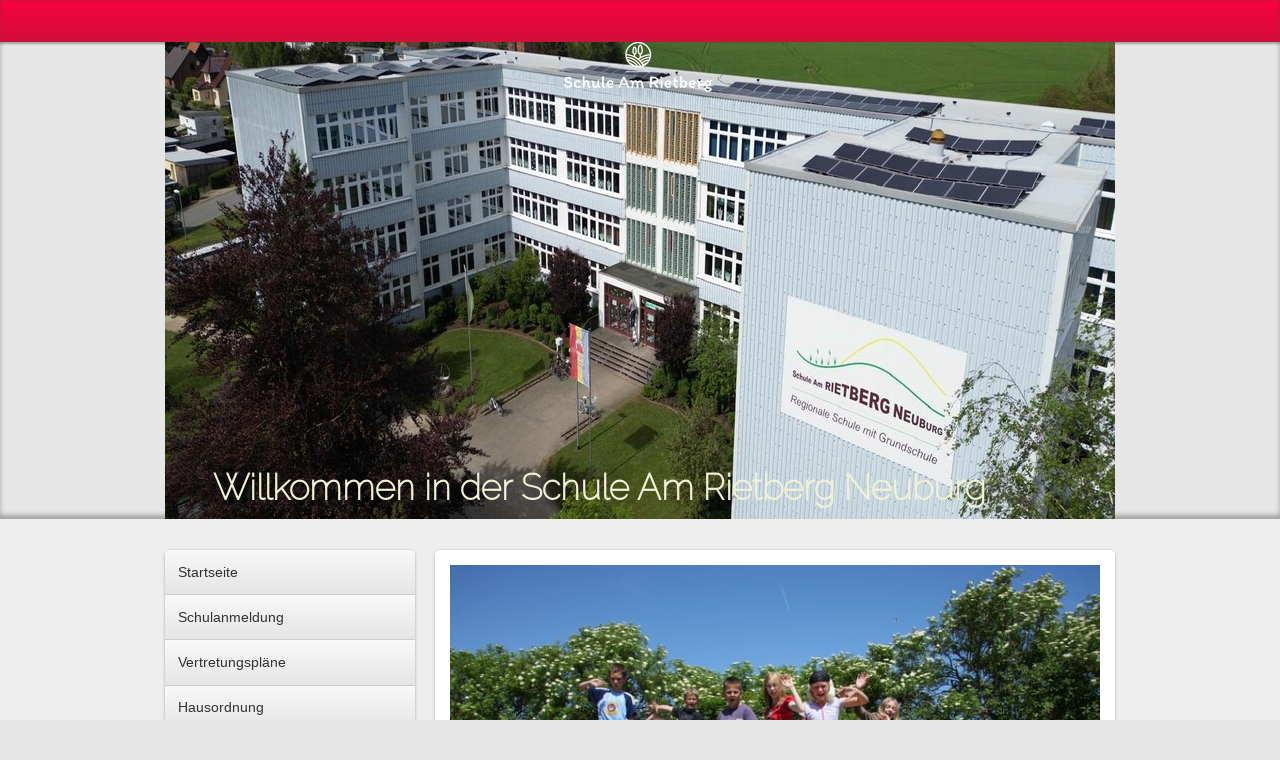

--- FILE ---
content_type: text/html; charset=UTF-8
request_url: https://www.regionaleschule-neuburg.de/archiv/wir-%C3%BCber-uns/
body_size: 10809
content:
<!DOCTYPE html>
<html lang="de-DE"><head>
    <meta charset="utf-8"/>
    <link rel="dns-prefetch preconnect" href="https://u.jimcdn.com/" crossorigin="anonymous"/>
<link rel="dns-prefetch preconnect" href="https://assets.jimstatic.com/" crossorigin="anonymous"/>
<link rel="dns-prefetch preconnect" href="https://image.jimcdn.com" crossorigin="anonymous"/>
<link rel="dns-prefetch preconnect" href="https://fonts.jimstatic.com" crossorigin="anonymous"/>
<meta http-equiv="X-UA-Compatible" content="IE=edge"/>
<meta name="description" content=""/>
<meta name="robots" content="index, follow, archive"/>
<meta property="st:section" content=""/>
<meta name="generator" content="Jimdo Creator"/>
<meta name="twitter:title" content="Wir über uns"/>
<meta name="twitter:description" content="Foto: G.Köller"/>
<meta name="twitter:card" content="summary_large_image"/>
<meta property="og:url" content="http://www.regionaleschule-neuburg.de/archiv/wir-über-uns/"/>
<meta property="og:title" content="Wir über uns"/>
<meta property="og:description" content="Foto: G.Köller"/>
<meta property="og:type" content="website"/>
<meta property="og:locale" content="de_DE"/>
<meta property="og:site_name" content="Schule Am Rietberg Neuburg / Meckl."/>
<meta name="twitter:image" content="https://image.jimcdn.com/cdn-cgi/image//app/cms/storage/image/path/s5a71e4235007e291/image/id49d618a5886df57/version/1366637044/image.jpg"/>
<meta property="og:image" content="https://image.jimcdn.com/cdn-cgi/image//app/cms/storage/image/path/s5a71e4235007e291/image/id49d618a5886df57/version/1366637044/image.jpg"/>
<meta property="og:image:width" content="1279"/>
<meta property="og:image:height" content="853"/>
<meta property="og:image:secure_url" content="https://image.jimcdn.com/cdn-cgi/image//app/cms/storage/image/path/s5a71e4235007e291/image/id49d618a5886df57/version/1366637044/image.jpg"/><title>Wir über uns - Schule Am Rietberg Neuburg / Meckl.</title>
<link rel="shortcut icon" href="https://u.jimcdn.com/cms/o/s5a71e4235007e291/img/favicon.png?t=1389528955"/>
    <link rel="alternate" type="application/rss+xml" title="Blog" href="https://www.regionaleschule-neuburg.de/rss/blog"/>    
<link rel="canonical" href="https://www.regionaleschule-neuburg.de/archiv/wir-über-uns/"/>

        <script src="https://assets.jimstatic.com/ckies.js.865e7e29143a563466bd.js"></script>

        <script src="https://assets.jimstatic.com/cookieControl.js.05068c522913fc506a64.js"></script>
    <script>window.CookieControlSet.setToNormal();</script>

    <style>html,body{margin:0}.hidden{display:none}.n{padding:5px}#emotion-header{position:relative}#emotion-header-logo,#emotion-header-title{position:absolute}</style>

        <link href="https://u.jimcdn.com/cms/o/s5a71e4235007e291/layout/l32c2d15887019b7d/css/main.css?t=1770033512" rel="stylesheet" type="text/css" id="jimdo_main_css"/>
    <link href="https://u.jimcdn.com/cms/o/s5a71e4235007e291/layout/l32c2d15887019b7d/css/layout.css?t=1702882992" rel="stylesheet" type="text/css" id="jimdo_layout_css"/>
    <link href="https://u.jimcdn.com/cms/o/s5a71e4235007e291/layout/l32c2d15887019b7d/css/font.css?t=1770033512" rel="stylesheet" type="text/css" id="jimdo_font_css"/>
<script>     /* <![CDATA[ */     /*!  loadCss [c]2014 @scottjehl, Filament Group, Inc.  Licensed MIT */     window.loadCSS = window.loadCss = function(e,n,t){var r,l=window.document,a=l.createElement("link");if(n)r=n;else{var i=(l.body||l.getElementsByTagName("head")[0]).childNodes;r=i[i.length-1]}var o=l.styleSheets;a.rel="stylesheet",a.href=e,a.media="only x",r.parentNode.insertBefore(a,n?r:r.nextSibling);var d=function(e){for(var n=a.href,t=o.length;t--;)if(o[t].href===n)return e.call(a);setTimeout(function(){d(e)})};return a.onloadcssdefined=d,d(function(){a.media=t||"all"}),a};     window.onloadCSS = function(n,o){n.onload=function(){n.onload=null,o&&o.call(n)},"isApplicationInstalled"in navigator&&"onloadcssdefined"in n&&n.onloadcssdefined(o)}     /* ]]> */ </script>     <script>
// <![CDATA[
onloadCSS(loadCss('https://assets.jimstatic.com/web_oldtemplate.css.7147cf769c9404f96e321fef15beec65.css') , function() {
    this.id = 'jimdo_web_css';
});
// ]]>
</script>
<link href="https://assets.jimstatic.com/web_oldtemplate.css.7147cf769c9404f96e321fef15beec65.css" rel="preload" as="style"/>
<noscript>
<link href="https://assets.jimstatic.com/web_oldtemplate.css.7147cf769c9404f96e321fef15beec65.css" rel="stylesheet"/>
</noscript>
    <script>
    //<![CDATA[
        var jimdoData = {"isTestserver":false,"isLcJimdoCom":false,"isJimdoHelpCenter":false,"isProtectedPage":false,"cstok":"","cacheJsKey":"966b008654a8315a75c6a80fec033f623c331410","cacheCssKey":"966b008654a8315a75c6a80fec033f623c331410","cdnUrl":"https:\/\/assets.jimstatic.com\/","minUrl":"https:\/\/assets.jimstatic.com\/app\/cdn\/min\/file\/","authUrl":"https:\/\/a.jimdo.com\/","webPath":"https:\/\/www.regionaleschule-neuburg.de\/","appUrl":"https:\/\/a.jimdo.com\/","cmsLanguage":"de_DE","isFreePackage":false,"mobile":false,"isDevkitTemplateUsed":false,"isTemplateResponsive":false,"websiteId":"s5a71e4235007e291","pageId":1026855112,"packageId":3,"shop":{"deliveryTimeTexts":{"1":"1 - 3 Tage Lieferzeit","2":"3 - 5 Tage Lieferzeit","3":"5 - 8 Tage Lieferzeit"},"checkoutButtonText":"Zur Kasse","isReady":false,"currencyFormat":{"pattern":"#,##0.00 \u00a4","convertedPattern":"#,##0.00 $","symbols":{"GROUPING_SEPARATOR":".","DECIMAL_SEPARATOR":",","CURRENCY_SYMBOL":"\u20ac"}},"currencyLocale":"de_DE"},"tr":{"gmap":{"searchNotFound":"Die angegebene Adresse konnte nicht gefunden werden.","routeNotFound":"Die Anfahrtsroute konnte nicht berechnet werden. M\u00f6gliche Gr\u00fcnde: Die Startadresse ist zu ungenau oder zu weit von der Zieladresse entfernt."},"shop":{"checkoutSubmit":{"next":"N\u00e4chster Schritt","wait":"Bitte warten"},"paypalError":"Da ist leider etwas schiefgelaufen. Bitte versuche es erneut!","cartBar":"Zum Warenkorb","maintenance":"Dieser Shop ist vor\u00fcbergehend leider nicht erreichbar. Bitte probieren Sie es sp\u00e4ter noch einmal.","addToCartOverlay":{"productInsertedText":"Der Artikel wurde dem Warenkorb hinzugef\u00fcgt.","continueShoppingText":"Weiter einkaufen","reloadPageText":"neu laden"},"notReadyText":"Dieser Shop ist noch nicht vollst\u00e4ndig eingerichtet.","numLeftText":"Mehr als {:num} Exemplare dieses Artikels sind z.Z. leider nicht verf\u00fcgbar.","oneLeftText":"Es ist leider nur noch ein Exemplar dieses Artikels verf\u00fcgbar."},"common":{"timeout":"Es ist ein Fehler aufgetreten. Die von dir ausgew\u00e4hlte Aktion wurde abgebrochen. Bitte versuche es in ein paar Minuten erneut."},"form":{"badRequest":"Es ist ein Fehler aufgetreten: Die Eingaben konnten leider nicht \u00fcbermittelt werden. Bitte versuche es sp\u00e4ter noch einmal!"}},"jQuery":"jimdoGen002","isJimdoMobileApp":false,"bgConfig":{"id":103378212,"type":"color","color":"rgb(230, 230, 230)"},"bgFullscreen":null,"responsiveBreakpointLandscape":767,"responsiveBreakpointPortrait":480,"copyableHeadlineLinks":false,"tocGeneration":false,"googlemapsConsoleKey":false,"loggingForAnalytics":false,"loggingForPredefinedPages":false,"isFacebookPixelIdEnabled":false,"userAccountId":"e3e05d35-676c-4dfc-a561-f99aa93811c7"};
    // ]]>
</script>

     <script> (function(window) { 'use strict'; var regBuff = window.__regModuleBuffer = []; var regModuleBuffer = function() { var args = [].slice.call(arguments); regBuff.push(args); }; if (!window.regModule) { window.regModule = regModuleBuffer; } })(window); </script>
    <script src="https://assets.jimstatic.com/web.js.9116b46b92b1358798e9.js" async="true"></script>
    <script src="https://assets.jimstatic.com/at.js.b709aeb9c42be727b72c.js"></script>

<style type="text/css">
/*<![CDATA[*/
div#jimdobox a.addfriend {display:none;}
/*]]>*/
</style>

    

</head>

<body class="body cc-page cc-pagemode-default cc-content-parent" id="page-1026855112">

<div id="cc-inner" class="cc-content-parent"><div id="tp-container" class="cc-content-parent">
	<div class="top">
	</div>
	<div id="header">
		<div class="wrapper">
			
<div id="emotion-header" data-action="emoHeader" style="background: transparent;width: 950px; height: 477px;">
            <a href="https://www.regionaleschule-neuburg.de/" style="border: 0; text-decoration: none; cursor: pointer;">
    
    <img src="https://u.jimcdn.com/cms/o/s5a71e4235007e291/emotion/crop/header.jpg?t=1715803696" id="emotion-header-img" alt=""/>



        <img id="emotion-header-logo" src="https://image.jimcdn.com/cdn-cgi/image/width=149%2Cheight=51%2Cfit=contain%2Cformat=png%2C/app/cms/storage/image/path/s5a71e4235007e291/logo/version/1715803068/image.png" alt="" style="left: 42%; top: 0%;                 border: none;                  padding: 0px;                  background: transparent;              "/>
    


    <strong id="emotion-header-title" style="             left: 5%;             top: 89%;             font: normal bold 35px/120% Raleway, cursive;             color: #F0F1D6;                         ">Willkommen in der Schule Am Rietberg Neuburg</strong>
            </a>
        </div>


		</div>
	</div>
	<div id="container" class="cc-content-parent">
	<div class="wrapper cc-content-parent">
		<div id="sidebar">
			<div data-container="navigation"><div class="j-nav-variant-standard"><ul id="mainNav1" class="mainNav1"><li id="cc-nav-view-227739612"><a href="/" class="level_1"><span>Startseite</span></a></li><li id="cc-nav-view-2275002012"><a href="/schulanmeldung/" class="level_1"><span>Schulanmeldung</span></a></li><li id="cc-nav-view-2258132612"><a href="/vertretungspläne/" class="level_1"><span>Vertretungspläne</span></a></li><li id="cc-nav-view-241165212"><a href="/hausordnung/" class="level_1"><span>Hausordnung</span></a></li><li id="cc-nav-view-1031029412"><a href="/schulleitung/" class="level_1"><span>Schulleitung</span></a></li><li id="cc-nav-view-2254586112"><a href="/kollegium/" class="level_1"><span>Kollegium</span></a></li><li id="cc-nav-view-2254956812"><a href="/schuljahr-2025-26/" class="level_1"><span>Schuljahr 2025/26</span></a></li><li id="cc-nav-view-228202512"><a href="/stunden-und-pausenzeiten/" class="level_1"><span>Stunden- und Pausenzeiten</span></a></li><li id="cc-nav-view-2131856012"><a href="/sekretariat/" class="level_1"><span>Sekretariat</span></a></li><li id="cc-nav-view-1026557812"><a href="/schulbibliothek/" class="level_1"><span>Schulbibliothek</span></a></li><li id="cc-nav-view-2153927112"><a href="/berufsorientierung/" class="level_1"><span>Berufsorientierung</span></a></li><li id="cc-nav-view-1031054712"><a href="/schulverein-neuburg-e-v/" class="level_1"><span>Schulverein Neuburg e.V.</span></a></li><li id="cc-nav-view-2267268712"><a href="/schülerhomepage-unsere-schule-im-internet/" class="level_1"><span>Schülerhomepage: Unsere Schule im Internet</span></a></li><li id="cc-nav-view-2202976112"><a href="/galerie-der-letzten-jahre/" class="level_1"><span>Galerie der letzten Jahre</span></a></li><li id="cc-nav-view-227751212"><a href="/historisches/" class="level_1"><span>Historisches</span></a></li><li id="cc-nav-view-2041395512"><a href="/gesetze-formulare-downloads/" class="level_1"><span>Gesetze / Formulare / Downloads</span></a></li><li id="cc-nav-view-245309912"><a href="/archiv/" class="parent level_1"><span>Archiv</span></a></li><li><ul id="mainNav2" class="mainNav2"><li id="cc-nav-view-1031051112"><a href="/archiv/neueste-nachrichten-2013-14/" class="level_2"><span>Neueste Nachrichten 2013/14</span></a></li><li id="cc-nav-view-1031023112"><a href="/archiv/unsere-lehrer-2013-14/" class="level_2"><span>Unsere Lehrer 2013/14</span></a></li><li id="cc-nav-view-1031089712"><a href="/archiv/unsere-klassen-2013-14/" class="level_2"><span>Unsere Klassen 2013/14</span></a></li><li id="cc-nav-view-1031090412"><a href="/archiv/projekte-exkursionen-klassenfahrten-2013-14/" class="level_2"><span>Projekte/Exkursionen/Klassenfahrten 2013/14</span></a></li><li id="cc-nav-view-1031235312"><a href="/archiv/einschulung-03-08-2013/" class="level_2"><span>Einschulung 03.08.2013</span></a></li><li id="cc-nav-view-1031236812"><a href="/archiv/40-schuljubiläum-2013/" class="level_2"><span>40.Schuljubiläum 2013</span></a></li><li id="cc-nav-view-1031761112"><a href="/archiv/gs-egger-cup-12-09-2013/" class="level_2"><span>GS Egger - Cup 12.09.2013</span></a></li><li id="cc-nav-view-1032138312"><a href="/archiv/xxl-tag-06-11-2013-in-wismar/" class="level_2"><span>XXL-Tag 06.11.2013 in Wismar</span></a></li><li id="cc-nav-view-1028139212"><a href="/archiv/tag-der-offenen-tür-12-12-2012/" class="level_2"><span>Tag der offenen Tür  12.12.2012</span></a></li><li id="cc-nav-view-1937758712"><a href="/archiv/sponsorenlauf-sporttag-22-05-2014/" class="level_2"><span>Sponsorenlauf /Sporttag 22.05.2014</span></a></li><li id="cc-nav-view-1032423012"><a href="/archiv/schnuppertag-der-4-klassen-am-20-11-2013/" class="level_2"><span>Schnuppertag der 4.Klassen am 20.11.2013</span></a></li><li id="cc-nav-view-1938406612"><a href="/archiv/spielesportfest-07-07-2014/" class="level_2"><span>Spielesportfest 07.07.2014</span></a></li><li id="cc-nav-view-1938433312"><a href="/archiv/verabschiedung-der-4-kl-08-07-2014/" class="level_2"><span>Verabschiedung der 4.Kl. 08.07.2014</span></a></li><li id="cc-nav-view-1938360412"><a href="/archiv/schulentlassfeier-2014/" class="level_2"><span>Schulentlassfeier 2014</span></a></li><li id="cc-nav-view-1027917612"><a href="/archiv/neueste-nachrichten-2012-13/" class="level_2"><span>Neueste Nachrichten 2012/13</span></a></li><li id="cc-nav-view-1938316512"><a href="/archiv/fahrradtest-kl-4a-b-2014/" class="level_2"><span>Fahrradtest Kl.4a/b 2014</span></a></li><li id="cc-nav-view-227739812"><a href="/archiv/wir-über-uns-2012-13/" class="level_2"><span>Wir über uns 2012/13</span></a></li><li id="cc-nav-view-1030991612"><a href="/archiv/galerie-2012-13/" class="level_2"><span>Galerie 2012/13</span></a></li><li id="cc-nav-view-2202432612"><a href="/archiv/galerie-2012-13-1/" class="level_2"><span>Galerie 2012/13</span></a></li><li id="cc-nav-view-1016979512"><a href="/archiv/neueste-nachrichten-2011-12/" class="level_2"><span>Neueste Nachrichten 2011/12</span></a></li><li id="cc-nav-view-1026855112"><a href="/archiv/wir-über-uns/" class="current level_2"><span>Wir über uns</span></a></li><li id="cc-nav-view-227749312"><a href="/archiv/schulverein-neuburg-e-v-2011-12/" class="level_2"><span>Schulverein Neuburg e.V 2011/12.</span></a></li><li id="cc-nav-view-1026855412"><a href="/archiv/galerie-2011-12/" class="level_2"><span>Galerie 2011/12</span></a></li><li id="cc-nav-view-246074612"><a href="/archiv/neueste-nachrichten/" class="level_2"><span>Neueste Nachrichten</span></a></li><li id="cc-nav-view-1026855512"><a href="/archiv/archiv-2010-11/" class="level_2"><span>Archiv 2010/11</span></a></li><li id="cc-nav-view-227749212"><a href="/archiv/gremien-2010-11/" class="level_2"><span>Gremien 2010/11</span></a></li><li id="cc-nav-view-242538412"><a href="/archiv/schulhort/" class="level_2"><span>Schulhort</span></a></li><li id="cc-nav-view-227749712"><a href="/archiv/bibliothek/" class="level_2"><span>Bibliothek</span></a></li><li id="cc-nav-view-245600812"><a href="/archiv/projekte/" class="level_2"><span>Projekte</span></a></li><li id="cc-nav-view-245334312"><a href="/archiv/ordnungsgruppe/" class="level_2"><span>Ordnungsgruppe</span></a></li><li id="cc-nav-view-245334412"><a href="/archiv/berufsfrühorientierung/" class="level_2"><span>Berufsfrühorientierung</span></a></li><li id="cc-nav-view-1026854412"><a href="/archiv/galerie-2010-11/" class="level_2"><span>Galerie 2010/11</span></a></li><li id="cc-nav-view-245310012"><a href="/archiv/wir-über-uns-2009-10/" class="level_2"><span>Wir über uns 2009/10</span></a></li><li id="cc-nav-view-245309712"><a href="/archiv/galerie-2009-10/" class="level_2"><span>Galerie 2009/10</span></a></li><li id="cc-nav-view-227749412"><a href="/archiv/unsere-klassen-2008-09/" class="level_2"><span>Unsere Klassen 2008/09</span></a></li><li id="cc-nav-view-228512812"><a href="/archiv/berufsorientierung-2008-09/" class="level_2"><span>Berufsorientierung 2008/09</span></a></li><li id="cc-nav-view-241039412"><a href="/archiv/projekte-2008-09/" class="level_2"><span>Projekte  2008/09</span></a></li><li id="cc-nav-view-232364412"><a href="/archiv/einschulung-30-08-08/" class="level_2"><span>Einschulung 30.08.08</span></a></li><li id="cc-nav-view-242447712"><a href="/archiv/lesenacht-nbg-dreveskirchen-13-14-11-2009/" class="level_2"><span>Lesenacht Nbg.-Dreveskirchen 13/14.11.2009</span></a></li><li id="cc-nav-view-227740312"><a href="/archiv/35-schuljubiläum-5-9-08/" class="level_2"><span>35.Schuljubiläum 5.9.08</span></a></li><li id="cc-nav-view-227740412"><a href="/archiv/powertag-23-09-08/" class="level_2"><span>Powertag 23.09.08</span></a></li><li id="cc-nav-view-228401312"><a href="/archiv/adventsbasar-gs-26-11-08/" class="level_2"><span>Adventsbasar GS 26.11.08</span></a></li><li id="cc-nav-view-227750012"><a href="/archiv/tag-der-offenen-tür-17-1-09/" class="level_2"><span>Tag der offenen Tür 17.1.09</span></a></li><li id="cc-nav-view-228401512"><a href="/archiv/hallensportfest-in-wismar-31-3-09/" class="level_2"><span>Hallensportfest in Wismar 31.3.09</span></a></li><li id="cc-nav-view-229988212"><a href="/archiv/mathe-olympiade-gs-30-3-09/" class="level_2"><span>Mathe-Olympiade GS 30.3.09</span></a></li><li id="cc-nav-view-232352212"><a href="/archiv/schwimmen-in-der-gs/" class="level_2"><span>Schwimmen in der GS</span></a></li><li id="cc-nav-view-231147812"><a href="/archiv/ostern-gs-03-04-09/" class="level_2"><span>Ostern GS 03.04.09</span></a></li><li id="cc-nav-view-233361112"><a href="/archiv/englisch-olympiade-kl-5-6-11-13-5-09/" class="level_2"><span>Englisch-Olympiade Kl.5/6 11./13.5.09</span></a></li><li id="cc-nav-view-239631812"><a href="/archiv/neptunfest-der-gs-kita-schule-am-wallberg-29-05-09/" class="level_2"><span>Neptunfest  der GS, KITA + Schule am Wallberg 29.05.09</span></a></li><li id="cc-nav-view-239664212"><a href="/archiv/der-sportlichste-schüler-kl-5-9-11-06-09/" class="level_2"><span>"Der sportlichste Schüler" Kl. 5-9 11.06.09</span></a></li><li id="cc-nav-view-227740112"><a href="/archiv/schulentlassungsfeier-10-7-09/" class="level_2"><span>Schulentlassungsfeier 10.7.09</span></a></li><li id="cc-nav-view-240370812"><a href="/archiv/spielesportfest-15-07-09/" class="level_2"><span>Spielesportfest 15.07.09</span></a></li><li id="cc-nav-view-240370912"><a href="/archiv/aok-soccer-turnier-16-07-09/" class="level_2"><span>AOK Soccer Turnier 16.07.09</span></a></li></ul></li><li id="cc-nav-view-227740512"><a href="/kontakt/" class="level_1"><span>Kontakt</span></a></li><li id="cc-nav-view-228345812"><a href="/impressum/" class="level_1"><span>Impressum</span></a></li></ul></div></div>
			<div data-container="sidebar"><div id="cc-matrix-397653112"><div id="cc-m-1373672412" class="j-module n j-text "><p>
     
</p>

<p>
    <strong>Schule Am Rietberg<br/></strong>
</p>

<p>
    <strong>Hauptstraße 41</strong>
</p>

<p>
    <strong>23974 Neuburg</strong>
</p>

<p>
    <strong> </strong>
</p>

<p>
    <strong>Tel.: 038426/20233</strong>
</p>

<p>
    <strong>Fax: 038426/229801</strong>
</p>

<p>
    <strong>E-Mail:</strong>
</p>

<p>
     
</p>

<p>
    <a href="mailto:sekretariat@schule-neuburg.de" title="sekretariat@schule-neuburg.de" style="font-size: 14px;">sekretariat@schule-neuburg.de</a>
</p></div><div id="cc-m-10300986012" class="j-module n j-spacing "><div class="cc-m-spacing-wrapper">

    <div class="cc-m-spacer" style="height: 20px;">
    
</div>

    </div>
</div><div id="cc-m-12173820512" class="j-module n j-imageSubtitle "><figure class="cc-imagewrapper cc-m-image-align-3">
<a href="https://mv.itslearning.com/index.aspx?SessionExpired=0" target="_blank"><img srcset="https://image.jimcdn.com/cdn-cgi/image/width=95%2Cheight=10000%2Cfit=contain%2Cformat=png%2C/app/cms/storage/image/path/s5a71e4235007e291/image/if2182c3012b3a7a7/version/1627543829/image.png 95w, https://image.jimcdn.com/cdn-cgi/image/width=190%2Cheight=10000%2Cfit=contain%2Cformat=png%2C/app/cms/storage/image/path/s5a71e4235007e291/image/if2182c3012b3a7a7/version/1627543829/image.png 190w" sizes="(min-width: 95px) 95px, 100vw" id="cc-m-imagesubtitle-image-12173820512" src="https://image.jimcdn.com/cdn-cgi/image/width=95%2Cheight=10000%2Cfit=contain%2Cformat=png%2C/app/cms/storage/image/path/s5a71e4235007e291/image/if2182c3012b3a7a7/version/1627543829/image.png" alt="" class="" data-src-width="200" data-src-height="200" data-src="https://image.jimcdn.com/cdn-cgi/image/width=95%2Cheight=10000%2Cfit=contain%2Cformat=png%2C/app/cms/storage/image/path/s5a71e4235007e291/image/if2182c3012b3a7a7/version/1627543829/image.png" data-image-id="8167990712"/></a>    

</figure>

<div class="cc-clear"></div>
<script id="cc-m-reg-12173820512">// <![CDATA[

    window.regModule("module_imageSubtitle", {"data":{"imageExists":true,"hyperlink":"https:\/\/mv.itslearning.com\/index.aspx?SessionExpired=0","hyperlink_target":"_blank","hyperlinkAsString":"https:\/\/mv.itslearning.com\/index.aspx?SessionExpired=0","pinterest":"0","id":12173820512,"widthEqualsContent":"0","resizeWidth":"95","resizeHeight":95},"id":12173820512});
// ]]>
</script></div><div id="cc-m-12173820612" class="j-module n j-spacing "><div class="cc-m-spacing-wrapper">

    <div class="cc-m-spacer" style="height: 23px;">
    
</div>

    </div>
</div><div id="cc-m-12631043112" class="j-module n j-imageSubtitle "><figure class="cc-imagewrapper cc-m-image-align-1 cc-m-width-maxed">
<a href="https://www.raa-mv.de/" target="_blank"><img srcset="https://image.jimcdn.com/cdn-cgi/image/width=240%2Cheight=10000%2Cfit=contain%2Cformat=jpg%2C/app/cms/storage/image/path/s5a71e4235007e291/image/ie15fd0ee4853dd98/version/1714111042/image.jpg 240w, https://image.jimcdn.com/cdn-cgi/image/width=320%2Cheight=10000%2Cfit=contain%2Cformat=jpg%2C/app/cms/storage/image/path/s5a71e4235007e291/image/ie15fd0ee4853dd98/version/1714111042/image.jpg 320w, https://image.jimcdn.com/cdn-cgi/image/width=480%2Cheight=10000%2Cfit=contain%2Cformat=jpg%2C/app/cms/storage/image/path/s5a71e4235007e291/image/ie15fd0ee4853dd98/version/1714111042/image.jpg 480w" sizes="(min-width: 240px) 240px, 100vw" id="cc-m-imagesubtitle-image-12631043112" src="https://image.jimcdn.com/cdn-cgi/image/width=240%2Cheight=10000%2Cfit=contain%2Cformat=jpg%2C/app/cms/storage/image/path/s5a71e4235007e291/image/ie15fd0ee4853dd98/version/1714111042/image.jpg" alt="" class="" data-src-width="600" data-src-height="450" data-src="https://image.jimcdn.com/cdn-cgi/image/width=240%2Cheight=10000%2Cfit=contain%2Cformat=jpg%2C/app/cms/storage/image/path/s5a71e4235007e291/image/ie15fd0ee4853dd98/version/1714111042/image.jpg" data-image-id="8459938112"/></a>    

</figure>

<div class="cc-clear"></div>
<script id="cc-m-reg-12631043112">// <![CDATA[

    window.regModule("module_imageSubtitle", {"data":{"imageExists":true,"hyperlink":"https:\/\/www.raa-mv.de","hyperlink_target":"_blank","hyperlinkAsString":"https:\/\/www.raa-mv.de","pinterest":"0","id":12631043112,"widthEqualsContent":"1","resizeWidth":"240","resizeHeight":180},"id":12631043112});
// ]]>
</script></div><div id="cc-m-1372156812" class="j-module n j-hr ">    <div class="hr"></div>
</div></div></div>
		</div>
		<div id="content" class="cc-content-parent">
			<div id="content_area" data-container="content"><div id="content_start"></div>
        
        <div id="cc-matrix-1362136112"><div id="cc-m-6085178612" class="j-module n j-imageSubtitle "><figure class="cc-imagewrapper cc-m-image-align-1">
<img srcset="https://image.jimcdn.com/cdn-cgi/image/width=320%2Cheight=10000%2Cfit=contain%2Cformat=jpg%2C/app/cms/storage/image/path/s5a71e4235007e291/image/id49d618a5886df57/version/1366637044/image.jpg 320w, https://image.jimcdn.com/cdn-cgi/image/width=640%2Cheight=10000%2Cfit=contain%2Cformat=jpg%2C/app/cms/storage/image/path/s5a71e4235007e291/image/id49d618a5886df57/version/1366637044/image.jpg 640w, https://image.jimcdn.com/cdn-cgi/image/width=690%2Cheight=10000%2Cfit=contain%2Cformat=jpg%2C/app/cms/storage/image/path/s5a71e4235007e291/image/id49d618a5886df57/version/1366637044/image.jpg 690w, https://image.jimcdn.com/cdn-cgi/image/width=960%2Cheight=10000%2Cfit=contain%2Cformat=jpg%2C/app/cms/storage/image/path/s5a71e4235007e291/image/id49d618a5886df57/version/1366637044/image.jpg 960w, https://image.jimcdn.com/cdn-cgi/image//app/cms/storage/image/path/s5a71e4235007e291/image/id49d618a5886df57/version/1366637044/image.jpg 1279w" sizes="(min-width: 690px) 690px, 100vw" id="cc-m-imagesubtitle-image-6085178612" src="https://image.jimcdn.com/cdn-cgi/image/width=690%2Cheight=10000%2Cfit=contain%2Cformat=jpg%2C/app/cms/storage/image/path/s5a71e4235007e291/image/id49d618a5886df57/version/1366637044/image.jpg" alt="" class="" data-src-width="1279" data-src-height="853" data-src="https://image.jimcdn.com/cdn-cgi/image/width=690%2Cheight=10000%2Cfit=contain%2Cformat=jpg%2C/app/cms/storage/image/path/s5a71e4235007e291/image/id49d618a5886df57/version/1366637044/image.jpg" data-image-id="4220731712"/>    

</figure>

<div class="cc-clear"></div>
<script id="cc-m-reg-6085178612">// <![CDATA[

    window.regModule("module_imageSubtitle", {"data":{"imageExists":true,"hyperlink":false,"hyperlink_target":"","hyperlinkAsString":false,"pinterest":"0","id":6085178612,"widthEqualsContent":"0","resizeWidth":"690","resizeHeight":461},"id":6085178612});
// ]]>
</script></div><div id="cc-m-6100781612" class="j-module n j-text "><p>
    Foto: G.Köller
</p></div></div>
        
        </div>
		</div>
		<div class="clear"></div>
	</div></div>
	<div id="footer">
		<div class="wrapper">
			<div id="contentfooter" data-container="footer">

    
    <div class="leftrow">
        <a href="/about/">Impressum</a> | <a href="//www.regionaleschule-neuburg.de/j/privacy">Datenschutz</a> | <a id="cookie-policy" href="javascript:window.CookieControl.showCookieSettings();">Cookie-Richtlinie</a> | <a href="/sitemap/">Sitemap</a>    </div>

    <div class="rightrow">
            
    <span class="loggedout">
        <a rel="nofollow" id="login" href="/login">Anmelden</a>
    </span>

<span class="loggedin">
    <a rel="nofollow" id="logout" target="_top" href="https://cms.e.jimdo.com/app/cms/logout.php">
        Abmelden    </a>
    |
    <a rel="nofollow" id="edit" target="_top" href="https://a.jimdo.com/app/auth/signin/jumpcms/?page=1026855112">Bearbeiten</a>
</span>
        </div>

    
</div>

		</div>
	</div>
</div></div>
    <ul class="cc-FloatingButtonBarContainer cc-FloatingButtonBarContainer-right hidden">

                    <!-- scroll to top button -->
            <li class="cc-FloatingButtonBarContainer-button-scroll">
                <a href="javascript:void(0);" title="Nach oben scrollen">
                    <span>Nach oben scrollen</span>
                </a>
            </li>
            <script>// <![CDATA[

    window.regModule("common_scrolltotop", []);
// ]]>
</script>    </ul>
    <script type="text/javascript">
//<![CDATA[
addAutomatedTracking('creator.website', track_anon);
//]]>
</script>
    
<div id="loginbox" class="hidden">

    <div id="loginbox-header">

    <a class="cc-close" title="Dieses Element zuklappen" href="#">zuklappen</a>

    <div class="c"></div>

</div>

<div id="loginbox-content">

        <div id="resendpw"></div>

        <div id="loginboxOuter"></div>
    </div>
</div>
<div id="loginbox-darklayer" class="hidden"></div>
<script>// <![CDATA[

    window.regModule("web_login", {"url":"https:\/\/www.regionaleschule-neuburg.de\/","pageId":1026855112});
// ]]>
</script>


<div class="cc-individual-cookie-settings" id="cc-individual-cookie-settings" style="display: none" data-nosnippet="true">

</div>
<script>// <![CDATA[

    window.regModule("web_individualCookieSettings", {"categories":[{"type":"NECESSARY","name":"Unbedingt erforderlich","description":"Unbedingt erforderliche Cookies erm\u00f6glichen grundlegende Funktionen und sind f\u00fcr die einwandfreie Funktion der Website erforderlich. Daher kann man sie nicht deaktivieren. Diese Art von Cookies wird ausschlie\u00dflich von dem Betreiber der Website verwendet (First-Party-Cookie) und s\u00e4mtliche Informationen, die in den Cookies gespeichert sind, werden nur an diese Website gesendet.","required":true,"cookies":[{"key":"cookielaw","name":"cookielaw","description":"Cookielaw\n\nDieses Cookie zeigt das Cookie-Banner an und speichert die Cookie-Einstellungen des Besuchers.\n\nAnbieter:\nJimdo GmbH, Stresemannstrasse 375, 22761 Hamburg, Deutschland.\n\nCookie-Name: ckies_cookielaw\nCookie-Laufzeit: 1 Jahr\n\nDatenschutzerkl\u00e4rung:\nhttps:\/\/www.jimdo.com\/de\/info\/datenschutzerklaerung\/ ","required":true},{"key":"control-cookies-wildcard","name":"ckies_*","description":"Jimdo Control Cookies\n\nSteuerungs-Cookies zur Aktivierung der vom Website-Besucher ausgew\u00e4hlten Dienste\/Cookies und zur Speicherung der entsprechenden Cookie-Einstellungen. \n\nAnbieter:\nJimdo GmbH, Stresemannstra\u00dfe 375, 22761 Hamburg, Deutschland.\n\nCookie-Namen: ckies_*, ckies_postfinance, ckies_stripe, ckies_powr, ckies_google, ckies_cookielaw, ckies_ga, ckies_jimdo_analytics, ckies_fb_analytics, ckies_fr\n\nCookie-Laufzeit: 1 Jahr\n\nDatenschutzerkl\u00e4rung:\nhttps:\/\/www.jimdo.com\/de\/info\/datenschutzerklaerung\/ ","required":true}]},{"type":"FUNCTIONAL","name":"Funktionell","description":"Funktionelle Cookies erm\u00f6glichen dieser Website, bestimmte Funktionen zur Verf\u00fcgung zu stellen und Informationen zu speichern, die vom Nutzer eingegeben wurden \u2013 beispielsweise bereits registrierte Namen oder die Sprachauswahl. Damit werden verbesserte und personalisierte Funktionen gew\u00e4hrleistet.","required":false,"cookies":[{"key":"powr-v2","name":"powr","description":"POWr.io Cookies\n\nDiese Cookies registrieren anonyme, statistische Daten \u00fcber das Verhalten des Besuchers dieser Website und sind verantwortlich f\u00fcr die Gew\u00e4hrleistung der Funktionalit\u00e4t bestimmter Widgets, die auf dieser Website eingesetzt werden. Sie werden ausschlie\u00dflich f\u00fcr interne Analysen durch den Webseitenbetreiber verwendet z. B. f\u00fcr den Besucherz\u00e4hler.\n\nAnbieter:\nPowr.io, POWr HQ, 340 Pine Street, San Francisco, California 94104, USA.\n\nCookie Namen und Laufzeiten:\nahoy_unique_[unique id] (Laufzeit: Sitzung), POWR_PRODUCTION  (Laufzeit: Sitzung),  ahoy_visitor  (Laufzeit: 2 Jahre),   ahoy_visit  (Laufzeit: 1 Tag), src (Laufzeit: 30 Tage) Security, _gid Persistent (Laufzeit: 1 Tag), NID (Domain: google.com, Laufzeit: 180 Tage), 1P_JAR (Domain: google.com, Laufzeit: 30 Tage), DV (Domain: google.com, Laufzeit: 2 Stunden), SIDCC (Domain: google.com, Laufzeit: 1 Jahre), SID (Domain: google.com, Laufzeit: 2 Jahre), HSID (Domain: google.com, Laufzeit: 2 Jahre), SEARCH_SAMESITE (Domain: google.com, Laufzeit: 6 Monate), __cfduid (Domain: powrcdn.com, Laufzeit: 30 Tage).\n\nCookie-Richtlinie:\nhttps:\/\/www.powr.io\/privacy \n\nDatenschutzerkl\u00e4rung:\nhttps:\/\/www.powr.io\/privacy ","required":false},{"key":"google_maps","name":"Google Maps","description":"Die Aktivierung und Speicherung dieser Einstellung schaltet die Anzeige der Google Maps frei. \nAnbieter: Google LLC, 1600 Amphitheatre Parkway, Mountain View, CA 94043, USA oder Google Ireland Limited, Gordon House, Barrow Street, Dublin 4, Irland, wenn Sie in der EU ans\u00e4ssig sind.\nCookie Name und Laufzeit: google_maps ( Laufzeit: 1 Jahr)\nCookie Richtlinie: https:\/\/policies.google.com\/technologies\/cookies\nDatenschutzerkl\u00e4rung: https:\/\/policies.google.com\/privacy\n","required":false},{"key":"youtu","name":"Youtube","description":"Wenn du diese Einstellung aktivierst und speicherst, wird das Anzeigen von YouTube-Videoinhalten auf dieser Website aktiviert.\n\nAnbieter: Google LLC, 1600 Amphitheatre Parkway, Mountain View, CA 94043, USA oder Google Ireland Limited, Gordon House, Barrow Street, Dublin 4, Irland, wenn du deinen Wohnsitz in der EU hast.\nCookie-Name und -Lebensdauer: youtube_consent (Lebensdauer: 1 Jahr).\nCookie-Richtlinie: https:\/\/policies.google.com\/technologies\/cookies\nDatenschutzrichtlinie: https:\/\/policies.google.com\/privacy\n\nDiese Website verwendet eine Cookie-freie Integration f\u00fcr die eingebetteten Youtube-Videos. Zus\u00e4tzliche Cookies werden vom Dienstanbieter YouTube gesetzt und Informationen gesammelt, wenn der\/die Nutzer*in in seinem\/ihrem Google-Konto eingeloggt ist. YouTube registriert anonyme statistische Daten, z. B. wie oft das Video angezeigt wird und welche Einstellungen f\u00fcr die Wiedergabe verwendet werden. In diesem Fall wird die Auswahl des\/der Nutzer*in mit seinem\/ihrem Konto verkn\u00fcpft, z. B. wenn er\/sie bei einem Video auf \"Gef\u00e4llt mir\" klickt. Weitere Informationen findest du in den Datenschutzbestimmungen von Google.","required":false}]},{"type":"PERFORMANCE","name":"Performance","description":"Die Performance-Cookies sammeln Informationen dar\u00fcber, wie diese Website genutzt wird. Der Betreiber der Website nutzt diese Cookies um die Attraktivit\u00e4t, den Inhalt und die Funktionalit\u00e4t der Website zu verbessern.","required":false,"cookies":[]},{"type":"MARKETING","name":"Marketing \/ Third Party","description":"Marketing- \/ Third Party-Cookies stammen unter anderem von externen Werbeunternehmen und werden verwendet, um Informationen \u00fcber die vom Nutzer besuchten Websites zu sammeln, um z. B. zielgruppenorientierte Werbung f\u00fcr den Benutzer zu erstellen.","required":false,"cookies":[{"key":"powr_marketing","name":"powr_marketing","description":"POWr.io Cookies \n \nDiese Cookies sammeln zu Analysezwecken anonymisierte Informationen dar\u00fcber, wie Nutzer diese Website verwenden. \n\nAnbieter:\nPowr.io, POWr HQ, 340 Pine Street, San Francisco, California 94104, USA.  \n \nCookie-Namen und Laufzeiten: \n__Secure-3PAPISID (Domain: google.com, Laufzeit: 2 Jahre), SAPISID (Domain: google.com, Laufzeit: 2 Jahre), APISID (Domain: google.com, Laufzeit: 2 Jahre), SSID (Domain: google.com, Laufzeit: 2 Jahre), __Secure-3PSID (Domain: google.com, Laufzeit: 2 Jahre), CC (Domain:google.com, Laufzeit: 1 Jahr), ANID (Domain: google.com, Laufzeit: 10 Jahre), OTZ (Domain:google.com, Laufzeit: 1 Monat).\n \nCookie-Richtlinie: \nhttps:\/\/www.powr.io\/privacy \n \nDatenschutzerkl\u00e4rung: \nhttps:\/\/www.powr.io\/privacy \n","required":false}]}],"pagesWithoutCookieSettings":["\/about\/","\/j\/privacy"],"cookieSettingsHtmlUrl":"\/app\/module\/cookiesettings\/getcookiesettingshtml"});
// ]]>
</script>

</body>
</html>


--- FILE ---
content_type: text/css; charset=UTF-8
request_url: https://u.jimcdn.com/cms/o/s5a71e4235007e291/layout/l32c2d15887019b7d/css/layout.css?t=1702882992
body_size: 1439
content:
/*
Template: 4243
CoralPink
Author: j.christiansen
*/
body{
}
#tp-container {
    min-width: 950px;
}
#container{
    padding-top:30px;
    background-color: #eee;

}

#footer, .top {
    -webkit-box-shadow: 0 2px 2px rgba(0, 0, 0, 0.3); -moz-box-shadow:  0 2px 2px rgba(0, 0, 0, 0.3); box-shadow:  0 2px 2px rgba(0, 0, 0, 0.3);
    background: rgb(246,2,63); 
    background: url([data-uri]);
    background: -moz-linear-gradient(top,  rgba(246,2,63,1) 0%, rgba(212,14,57,1) 100%); /* FF3.6+ */
    background: -webkit-gradient(linear, left top, left bottom, color-stop(0%,rgba(246,2,63,1)), color-stop(100%,rgba(212,14,57,1))); /* Chrome,Safari4+ */
    background: -webkit-linear-gradient(top,  rgba(246,2,63,1) 0%,rgba(212,14,57,1) 100%); /* Chrome10+,Safari5.1+ */
    background: -o-linear-gradient(top,  rgba(246,2,63,1) 0%,rgba(212,14,57,1) 100%); /* Opera 11.10+ */
    background: -ms-linear-gradient(top,  rgba(246,2,63,1) 0%,rgba(212,14,57,1) 100%); /* IE10+ */
    background: linear-gradient(to bottom,  rgba(246,2,63,1) 0%,rgba(212,14,57,1) 100%); /* W3C */
    filter: progid:DXImageTransform.Microsoft.gradient( startColorstr='#f6023f', endColorstr='#d40e39',GradientType=0 ); /* IE6-8 */
    border: 1px solid #c51537;
}

.top {height: 40px;}

#header {-webkit-box-shadow: inset 0px -4px 5px rgba(0, 0, 0, 0.30); -moz-box-shadow:  inset 0px -4px 5px rgba(0, 0, 0, 0.30); box-shadow:  inset 0px -4px 5px rgba(0, 0, 0, 0.30);}
.wrapper {
    width: 950px;
    margin:auto;
}

#sidebar {
    width: 250px; 
    float: left; 
    margin-bottom: 20px;
}

#content {
    width: 660px; 
    float: right; 
    margin-bottom: 20px;
    padding: 10px;
    border-top: 1px solid #ddd;
    border-radius:5px;  -moz-border-radius:5px;    -webkit-border-radius:5px;
    -webkit-box-shadow: 0 2px 3px rgba(0, 0, 0, 0.3);    -moz-box-shadow:  0 2px 3px rgba(0, 0, 0, 0.3);    box-shadow:  0 2px 3px rgba(0, 0, 0, 0.3);
    background: none white; 
}

#footer {padding: 50px 0; clear: both;}

#footer, #footer a, #footer p {
    text-decoration:none; 
    color:#eee;
    text-shadow: 0 1px 0 rgba(0, 0, 0, 0.2);
}

/* NAVIGATION STYLING */
#mainNav1 {    
    margin-bottom: 20px !important;
    overflow: hidden;
    -webkit-box-shadow: 0 2px 3px rgba(0, 0, 0, 0.3); -moz-box-shadow:  0 2px 3px rgba(0, 0, 0, 0.3); box-shadow:  0 2px 3px rgba(0, 0, 0, 0.3);
    border-top:1px solid #ddd;
    border-radius:5px; -moz-border-radius:5px; -webkit-border-radius:5px;
}

#mainNav1,
#mainNav2,
#mainNav3 {margin:0; padding: 0;}

#mainNav1 li,
#mainNav2 li,
#mainNav3 li {
    margin: 0;
    padding: 0;
    list-style: none;
}

#mainNav1 li                {border-bottom: 1px solid #ccc;}
#mainNav2 li, #mainNav3 li  {border-bottom: 1px solid #eee;}

#mainNav1 li a {
    display:block;
    text-decoration: none;
    color:#333;
}

#mainNav2 li a          {color:#666;}
#mainNav3 li a          {color:#888;}
.mainNav1 li:last-child {border-bottom: 0!important;}

/* grey gradient */
#mainNav1 li { 
    background: rgb(249,249,249);
    background: url([data-uri]);
    background: -moz-linear-gradient(top,  rgba(249,249,249,1) 0%, rgba(229,229,229,1) 100%); /* FF3.6+ */
    background: -webkit-gradient(linear, left top, left bottom, color-stop(0%,rgba(249,249,249,1)), color-stop(100%,rgba(229,229,229,1))); /* Chrome,Safari4+ */
    background: -webkit-linear-gradient(top,  rgba(249,249,249,1) 0%,rgba(229,229,229,1) 100%); /* Chrome10+,Safari5.1+ */
    background: -o-linear-gradient(top,  rgba(249,249,249,1) 0%,rgba(229,229,229,1) 100%); /* Opera 11.10+ */
    background: -ms-linear-gradient(top,  rgba(249,249,249,1) 0%,rgba(229,229,229,1) 100%); /* IE10+ */
    background: linear-gradient(to bottom,  rgba(249,249,249,1) 0%,rgba(229,229,229,1) 100%); /* W3C */
    filter: progid:DXImageTransform.Microsoft.gradient( startColorstr='#f9f9f9', endColorstr='#e5e5e5',GradientType=0 ); /* IE6-8 */
}

#mainNav1 li a.current,
#mainNav1 li a.parent {
    color:#f31044 !important;
    font-weight: bold;
    text-shadow: 1px 1px 0 #FFF;
}

#mainNav3 li a.current,
#mainNav1 li a:hover {color: #b5012c !important;}

#mainNav2 li,
#mainNav3 li {background: white !important;}

#mainNav1 li a {padding: 0.9em 2.2em 0.9em 0.9em;}
#mainNav2 li a {padding-left: 1.8em;}
#mainNav3 li a {padding-left: 2.7em;}

/* SHOPPING CART STYLING */
.cc-webview-product {
    margin: 0px;
    padding: 0 0 25px 0;
    border: 0px;
}

.cc-shop-product-availability {
    border-bottom: 0;
    margin-left: 0px;
    margin-right: 0px;
    padding-bottom: 0px;
    padding-left: 0px;
}

div.cc-sidecart-calculation {padding: 5px;}

div.cc-sidecart-calculation span.cc-sidecart-calculation-price {display: inline-block; float: right;}

#cc-sidecart .cc-sidecart-footer,
#cc-sidecart .cc-sidecart-header,
#cc-sidecart .cc-sidecart-content {padding: 15px !important;}

.cc-sidecart-header,
.cc-sidecart-content,
.cc-sidecart-footer {-webkit-box-shadow: 0 2px 3px rgba(0, 0, 0, 0.3); -moz-box-shadow:  0 2px 3px rgba(0, 0, 0, 0.3); box-shadow:  0 2px 3px rgba(0, 0, 0, 0.3);}

.cc-sidecart-header {border-radius: 5px 5px 0 0; border-top: 1px solid #ddd;}
.cc-sidecart-footer {border-radius: 0 0 5px 5px;}
